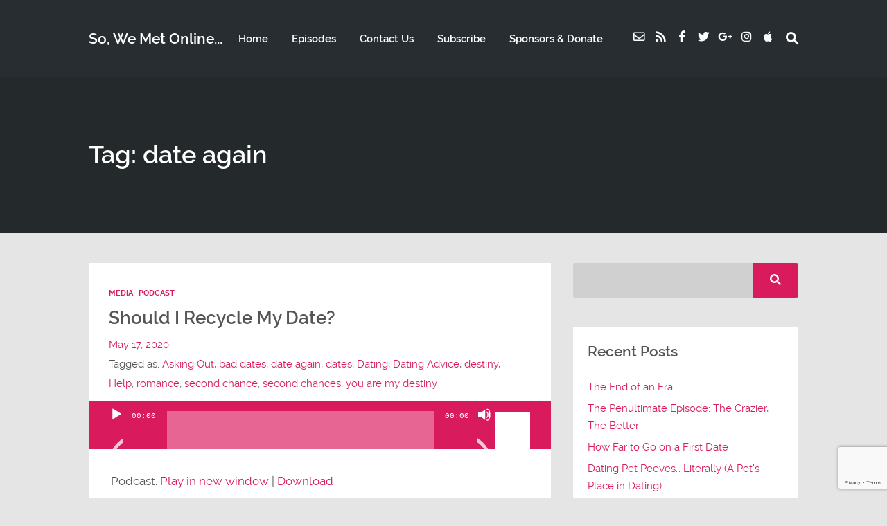

--- FILE ---
content_type: text/html; charset=utf-8
request_url: https://www.google.com/recaptcha/api2/anchor?ar=1&k=6LfoZrMZAAAAACUZrkxkYozBnbwd3Uf7q7oUsT0s&co=aHR0cHM6Ly9zb3dlbWV0b25saW5lLmNvbTo0NDM.&hl=en&v=PoyoqOPhxBO7pBk68S4YbpHZ&size=invisible&anchor-ms=20000&execute-ms=30000&cb=d053xcv4bj2j
body_size: 48618
content:
<!DOCTYPE HTML><html dir="ltr" lang="en"><head><meta http-equiv="Content-Type" content="text/html; charset=UTF-8">
<meta http-equiv="X-UA-Compatible" content="IE=edge">
<title>reCAPTCHA</title>
<style type="text/css">
/* cyrillic-ext */
@font-face {
  font-family: 'Roboto';
  font-style: normal;
  font-weight: 400;
  font-stretch: 100%;
  src: url(//fonts.gstatic.com/s/roboto/v48/KFO7CnqEu92Fr1ME7kSn66aGLdTylUAMa3GUBHMdazTgWw.woff2) format('woff2');
  unicode-range: U+0460-052F, U+1C80-1C8A, U+20B4, U+2DE0-2DFF, U+A640-A69F, U+FE2E-FE2F;
}
/* cyrillic */
@font-face {
  font-family: 'Roboto';
  font-style: normal;
  font-weight: 400;
  font-stretch: 100%;
  src: url(//fonts.gstatic.com/s/roboto/v48/KFO7CnqEu92Fr1ME7kSn66aGLdTylUAMa3iUBHMdazTgWw.woff2) format('woff2');
  unicode-range: U+0301, U+0400-045F, U+0490-0491, U+04B0-04B1, U+2116;
}
/* greek-ext */
@font-face {
  font-family: 'Roboto';
  font-style: normal;
  font-weight: 400;
  font-stretch: 100%;
  src: url(//fonts.gstatic.com/s/roboto/v48/KFO7CnqEu92Fr1ME7kSn66aGLdTylUAMa3CUBHMdazTgWw.woff2) format('woff2');
  unicode-range: U+1F00-1FFF;
}
/* greek */
@font-face {
  font-family: 'Roboto';
  font-style: normal;
  font-weight: 400;
  font-stretch: 100%;
  src: url(//fonts.gstatic.com/s/roboto/v48/KFO7CnqEu92Fr1ME7kSn66aGLdTylUAMa3-UBHMdazTgWw.woff2) format('woff2');
  unicode-range: U+0370-0377, U+037A-037F, U+0384-038A, U+038C, U+038E-03A1, U+03A3-03FF;
}
/* math */
@font-face {
  font-family: 'Roboto';
  font-style: normal;
  font-weight: 400;
  font-stretch: 100%;
  src: url(//fonts.gstatic.com/s/roboto/v48/KFO7CnqEu92Fr1ME7kSn66aGLdTylUAMawCUBHMdazTgWw.woff2) format('woff2');
  unicode-range: U+0302-0303, U+0305, U+0307-0308, U+0310, U+0312, U+0315, U+031A, U+0326-0327, U+032C, U+032F-0330, U+0332-0333, U+0338, U+033A, U+0346, U+034D, U+0391-03A1, U+03A3-03A9, U+03B1-03C9, U+03D1, U+03D5-03D6, U+03F0-03F1, U+03F4-03F5, U+2016-2017, U+2034-2038, U+203C, U+2040, U+2043, U+2047, U+2050, U+2057, U+205F, U+2070-2071, U+2074-208E, U+2090-209C, U+20D0-20DC, U+20E1, U+20E5-20EF, U+2100-2112, U+2114-2115, U+2117-2121, U+2123-214F, U+2190, U+2192, U+2194-21AE, U+21B0-21E5, U+21F1-21F2, U+21F4-2211, U+2213-2214, U+2216-22FF, U+2308-230B, U+2310, U+2319, U+231C-2321, U+2336-237A, U+237C, U+2395, U+239B-23B7, U+23D0, U+23DC-23E1, U+2474-2475, U+25AF, U+25B3, U+25B7, U+25BD, U+25C1, U+25CA, U+25CC, U+25FB, U+266D-266F, U+27C0-27FF, U+2900-2AFF, U+2B0E-2B11, U+2B30-2B4C, U+2BFE, U+3030, U+FF5B, U+FF5D, U+1D400-1D7FF, U+1EE00-1EEFF;
}
/* symbols */
@font-face {
  font-family: 'Roboto';
  font-style: normal;
  font-weight: 400;
  font-stretch: 100%;
  src: url(//fonts.gstatic.com/s/roboto/v48/KFO7CnqEu92Fr1ME7kSn66aGLdTylUAMaxKUBHMdazTgWw.woff2) format('woff2');
  unicode-range: U+0001-000C, U+000E-001F, U+007F-009F, U+20DD-20E0, U+20E2-20E4, U+2150-218F, U+2190, U+2192, U+2194-2199, U+21AF, U+21E6-21F0, U+21F3, U+2218-2219, U+2299, U+22C4-22C6, U+2300-243F, U+2440-244A, U+2460-24FF, U+25A0-27BF, U+2800-28FF, U+2921-2922, U+2981, U+29BF, U+29EB, U+2B00-2BFF, U+4DC0-4DFF, U+FFF9-FFFB, U+10140-1018E, U+10190-1019C, U+101A0, U+101D0-101FD, U+102E0-102FB, U+10E60-10E7E, U+1D2C0-1D2D3, U+1D2E0-1D37F, U+1F000-1F0FF, U+1F100-1F1AD, U+1F1E6-1F1FF, U+1F30D-1F30F, U+1F315, U+1F31C, U+1F31E, U+1F320-1F32C, U+1F336, U+1F378, U+1F37D, U+1F382, U+1F393-1F39F, U+1F3A7-1F3A8, U+1F3AC-1F3AF, U+1F3C2, U+1F3C4-1F3C6, U+1F3CA-1F3CE, U+1F3D4-1F3E0, U+1F3ED, U+1F3F1-1F3F3, U+1F3F5-1F3F7, U+1F408, U+1F415, U+1F41F, U+1F426, U+1F43F, U+1F441-1F442, U+1F444, U+1F446-1F449, U+1F44C-1F44E, U+1F453, U+1F46A, U+1F47D, U+1F4A3, U+1F4B0, U+1F4B3, U+1F4B9, U+1F4BB, U+1F4BF, U+1F4C8-1F4CB, U+1F4D6, U+1F4DA, U+1F4DF, U+1F4E3-1F4E6, U+1F4EA-1F4ED, U+1F4F7, U+1F4F9-1F4FB, U+1F4FD-1F4FE, U+1F503, U+1F507-1F50B, U+1F50D, U+1F512-1F513, U+1F53E-1F54A, U+1F54F-1F5FA, U+1F610, U+1F650-1F67F, U+1F687, U+1F68D, U+1F691, U+1F694, U+1F698, U+1F6AD, U+1F6B2, U+1F6B9-1F6BA, U+1F6BC, U+1F6C6-1F6CF, U+1F6D3-1F6D7, U+1F6E0-1F6EA, U+1F6F0-1F6F3, U+1F6F7-1F6FC, U+1F700-1F7FF, U+1F800-1F80B, U+1F810-1F847, U+1F850-1F859, U+1F860-1F887, U+1F890-1F8AD, U+1F8B0-1F8BB, U+1F8C0-1F8C1, U+1F900-1F90B, U+1F93B, U+1F946, U+1F984, U+1F996, U+1F9E9, U+1FA00-1FA6F, U+1FA70-1FA7C, U+1FA80-1FA89, U+1FA8F-1FAC6, U+1FACE-1FADC, U+1FADF-1FAE9, U+1FAF0-1FAF8, U+1FB00-1FBFF;
}
/* vietnamese */
@font-face {
  font-family: 'Roboto';
  font-style: normal;
  font-weight: 400;
  font-stretch: 100%;
  src: url(//fonts.gstatic.com/s/roboto/v48/KFO7CnqEu92Fr1ME7kSn66aGLdTylUAMa3OUBHMdazTgWw.woff2) format('woff2');
  unicode-range: U+0102-0103, U+0110-0111, U+0128-0129, U+0168-0169, U+01A0-01A1, U+01AF-01B0, U+0300-0301, U+0303-0304, U+0308-0309, U+0323, U+0329, U+1EA0-1EF9, U+20AB;
}
/* latin-ext */
@font-face {
  font-family: 'Roboto';
  font-style: normal;
  font-weight: 400;
  font-stretch: 100%;
  src: url(//fonts.gstatic.com/s/roboto/v48/KFO7CnqEu92Fr1ME7kSn66aGLdTylUAMa3KUBHMdazTgWw.woff2) format('woff2');
  unicode-range: U+0100-02BA, U+02BD-02C5, U+02C7-02CC, U+02CE-02D7, U+02DD-02FF, U+0304, U+0308, U+0329, U+1D00-1DBF, U+1E00-1E9F, U+1EF2-1EFF, U+2020, U+20A0-20AB, U+20AD-20C0, U+2113, U+2C60-2C7F, U+A720-A7FF;
}
/* latin */
@font-face {
  font-family: 'Roboto';
  font-style: normal;
  font-weight: 400;
  font-stretch: 100%;
  src: url(//fonts.gstatic.com/s/roboto/v48/KFO7CnqEu92Fr1ME7kSn66aGLdTylUAMa3yUBHMdazQ.woff2) format('woff2');
  unicode-range: U+0000-00FF, U+0131, U+0152-0153, U+02BB-02BC, U+02C6, U+02DA, U+02DC, U+0304, U+0308, U+0329, U+2000-206F, U+20AC, U+2122, U+2191, U+2193, U+2212, U+2215, U+FEFF, U+FFFD;
}
/* cyrillic-ext */
@font-face {
  font-family: 'Roboto';
  font-style: normal;
  font-weight: 500;
  font-stretch: 100%;
  src: url(//fonts.gstatic.com/s/roboto/v48/KFO7CnqEu92Fr1ME7kSn66aGLdTylUAMa3GUBHMdazTgWw.woff2) format('woff2');
  unicode-range: U+0460-052F, U+1C80-1C8A, U+20B4, U+2DE0-2DFF, U+A640-A69F, U+FE2E-FE2F;
}
/* cyrillic */
@font-face {
  font-family: 'Roboto';
  font-style: normal;
  font-weight: 500;
  font-stretch: 100%;
  src: url(//fonts.gstatic.com/s/roboto/v48/KFO7CnqEu92Fr1ME7kSn66aGLdTylUAMa3iUBHMdazTgWw.woff2) format('woff2');
  unicode-range: U+0301, U+0400-045F, U+0490-0491, U+04B0-04B1, U+2116;
}
/* greek-ext */
@font-face {
  font-family: 'Roboto';
  font-style: normal;
  font-weight: 500;
  font-stretch: 100%;
  src: url(//fonts.gstatic.com/s/roboto/v48/KFO7CnqEu92Fr1ME7kSn66aGLdTylUAMa3CUBHMdazTgWw.woff2) format('woff2');
  unicode-range: U+1F00-1FFF;
}
/* greek */
@font-face {
  font-family: 'Roboto';
  font-style: normal;
  font-weight: 500;
  font-stretch: 100%;
  src: url(//fonts.gstatic.com/s/roboto/v48/KFO7CnqEu92Fr1ME7kSn66aGLdTylUAMa3-UBHMdazTgWw.woff2) format('woff2');
  unicode-range: U+0370-0377, U+037A-037F, U+0384-038A, U+038C, U+038E-03A1, U+03A3-03FF;
}
/* math */
@font-face {
  font-family: 'Roboto';
  font-style: normal;
  font-weight: 500;
  font-stretch: 100%;
  src: url(//fonts.gstatic.com/s/roboto/v48/KFO7CnqEu92Fr1ME7kSn66aGLdTylUAMawCUBHMdazTgWw.woff2) format('woff2');
  unicode-range: U+0302-0303, U+0305, U+0307-0308, U+0310, U+0312, U+0315, U+031A, U+0326-0327, U+032C, U+032F-0330, U+0332-0333, U+0338, U+033A, U+0346, U+034D, U+0391-03A1, U+03A3-03A9, U+03B1-03C9, U+03D1, U+03D5-03D6, U+03F0-03F1, U+03F4-03F5, U+2016-2017, U+2034-2038, U+203C, U+2040, U+2043, U+2047, U+2050, U+2057, U+205F, U+2070-2071, U+2074-208E, U+2090-209C, U+20D0-20DC, U+20E1, U+20E5-20EF, U+2100-2112, U+2114-2115, U+2117-2121, U+2123-214F, U+2190, U+2192, U+2194-21AE, U+21B0-21E5, U+21F1-21F2, U+21F4-2211, U+2213-2214, U+2216-22FF, U+2308-230B, U+2310, U+2319, U+231C-2321, U+2336-237A, U+237C, U+2395, U+239B-23B7, U+23D0, U+23DC-23E1, U+2474-2475, U+25AF, U+25B3, U+25B7, U+25BD, U+25C1, U+25CA, U+25CC, U+25FB, U+266D-266F, U+27C0-27FF, U+2900-2AFF, U+2B0E-2B11, U+2B30-2B4C, U+2BFE, U+3030, U+FF5B, U+FF5D, U+1D400-1D7FF, U+1EE00-1EEFF;
}
/* symbols */
@font-face {
  font-family: 'Roboto';
  font-style: normal;
  font-weight: 500;
  font-stretch: 100%;
  src: url(//fonts.gstatic.com/s/roboto/v48/KFO7CnqEu92Fr1ME7kSn66aGLdTylUAMaxKUBHMdazTgWw.woff2) format('woff2');
  unicode-range: U+0001-000C, U+000E-001F, U+007F-009F, U+20DD-20E0, U+20E2-20E4, U+2150-218F, U+2190, U+2192, U+2194-2199, U+21AF, U+21E6-21F0, U+21F3, U+2218-2219, U+2299, U+22C4-22C6, U+2300-243F, U+2440-244A, U+2460-24FF, U+25A0-27BF, U+2800-28FF, U+2921-2922, U+2981, U+29BF, U+29EB, U+2B00-2BFF, U+4DC0-4DFF, U+FFF9-FFFB, U+10140-1018E, U+10190-1019C, U+101A0, U+101D0-101FD, U+102E0-102FB, U+10E60-10E7E, U+1D2C0-1D2D3, U+1D2E0-1D37F, U+1F000-1F0FF, U+1F100-1F1AD, U+1F1E6-1F1FF, U+1F30D-1F30F, U+1F315, U+1F31C, U+1F31E, U+1F320-1F32C, U+1F336, U+1F378, U+1F37D, U+1F382, U+1F393-1F39F, U+1F3A7-1F3A8, U+1F3AC-1F3AF, U+1F3C2, U+1F3C4-1F3C6, U+1F3CA-1F3CE, U+1F3D4-1F3E0, U+1F3ED, U+1F3F1-1F3F3, U+1F3F5-1F3F7, U+1F408, U+1F415, U+1F41F, U+1F426, U+1F43F, U+1F441-1F442, U+1F444, U+1F446-1F449, U+1F44C-1F44E, U+1F453, U+1F46A, U+1F47D, U+1F4A3, U+1F4B0, U+1F4B3, U+1F4B9, U+1F4BB, U+1F4BF, U+1F4C8-1F4CB, U+1F4D6, U+1F4DA, U+1F4DF, U+1F4E3-1F4E6, U+1F4EA-1F4ED, U+1F4F7, U+1F4F9-1F4FB, U+1F4FD-1F4FE, U+1F503, U+1F507-1F50B, U+1F50D, U+1F512-1F513, U+1F53E-1F54A, U+1F54F-1F5FA, U+1F610, U+1F650-1F67F, U+1F687, U+1F68D, U+1F691, U+1F694, U+1F698, U+1F6AD, U+1F6B2, U+1F6B9-1F6BA, U+1F6BC, U+1F6C6-1F6CF, U+1F6D3-1F6D7, U+1F6E0-1F6EA, U+1F6F0-1F6F3, U+1F6F7-1F6FC, U+1F700-1F7FF, U+1F800-1F80B, U+1F810-1F847, U+1F850-1F859, U+1F860-1F887, U+1F890-1F8AD, U+1F8B0-1F8BB, U+1F8C0-1F8C1, U+1F900-1F90B, U+1F93B, U+1F946, U+1F984, U+1F996, U+1F9E9, U+1FA00-1FA6F, U+1FA70-1FA7C, U+1FA80-1FA89, U+1FA8F-1FAC6, U+1FACE-1FADC, U+1FADF-1FAE9, U+1FAF0-1FAF8, U+1FB00-1FBFF;
}
/* vietnamese */
@font-face {
  font-family: 'Roboto';
  font-style: normal;
  font-weight: 500;
  font-stretch: 100%;
  src: url(//fonts.gstatic.com/s/roboto/v48/KFO7CnqEu92Fr1ME7kSn66aGLdTylUAMa3OUBHMdazTgWw.woff2) format('woff2');
  unicode-range: U+0102-0103, U+0110-0111, U+0128-0129, U+0168-0169, U+01A0-01A1, U+01AF-01B0, U+0300-0301, U+0303-0304, U+0308-0309, U+0323, U+0329, U+1EA0-1EF9, U+20AB;
}
/* latin-ext */
@font-face {
  font-family: 'Roboto';
  font-style: normal;
  font-weight: 500;
  font-stretch: 100%;
  src: url(//fonts.gstatic.com/s/roboto/v48/KFO7CnqEu92Fr1ME7kSn66aGLdTylUAMa3KUBHMdazTgWw.woff2) format('woff2');
  unicode-range: U+0100-02BA, U+02BD-02C5, U+02C7-02CC, U+02CE-02D7, U+02DD-02FF, U+0304, U+0308, U+0329, U+1D00-1DBF, U+1E00-1E9F, U+1EF2-1EFF, U+2020, U+20A0-20AB, U+20AD-20C0, U+2113, U+2C60-2C7F, U+A720-A7FF;
}
/* latin */
@font-face {
  font-family: 'Roboto';
  font-style: normal;
  font-weight: 500;
  font-stretch: 100%;
  src: url(//fonts.gstatic.com/s/roboto/v48/KFO7CnqEu92Fr1ME7kSn66aGLdTylUAMa3yUBHMdazQ.woff2) format('woff2');
  unicode-range: U+0000-00FF, U+0131, U+0152-0153, U+02BB-02BC, U+02C6, U+02DA, U+02DC, U+0304, U+0308, U+0329, U+2000-206F, U+20AC, U+2122, U+2191, U+2193, U+2212, U+2215, U+FEFF, U+FFFD;
}
/* cyrillic-ext */
@font-face {
  font-family: 'Roboto';
  font-style: normal;
  font-weight: 900;
  font-stretch: 100%;
  src: url(//fonts.gstatic.com/s/roboto/v48/KFO7CnqEu92Fr1ME7kSn66aGLdTylUAMa3GUBHMdazTgWw.woff2) format('woff2');
  unicode-range: U+0460-052F, U+1C80-1C8A, U+20B4, U+2DE0-2DFF, U+A640-A69F, U+FE2E-FE2F;
}
/* cyrillic */
@font-face {
  font-family: 'Roboto';
  font-style: normal;
  font-weight: 900;
  font-stretch: 100%;
  src: url(//fonts.gstatic.com/s/roboto/v48/KFO7CnqEu92Fr1ME7kSn66aGLdTylUAMa3iUBHMdazTgWw.woff2) format('woff2');
  unicode-range: U+0301, U+0400-045F, U+0490-0491, U+04B0-04B1, U+2116;
}
/* greek-ext */
@font-face {
  font-family: 'Roboto';
  font-style: normal;
  font-weight: 900;
  font-stretch: 100%;
  src: url(//fonts.gstatic.com/s/roboto/v48/KFO7CnqEu92Fr1ME7kSn66aGLdTylUAMa3CUBHMdazTgWw.woff2) format('woff2');
  unicode-range: U+1F00-1FFF;
}
/* greek */
@font-face {
  font-family: 'Roboto';
  font-style: normal;
  font-weight: 900;
  font-stretch: 100%;
  src: url(//fonts.gstatic.com/s/roboto/v48/KFO7CnqEu92Fr1ME7kSn66aGLdTylUAMa3-UBHMdazTgWw.woff2) format('woff2');
  unicode-range: U+0370-0377, U+037A-037F, U+0384-038A, U+038C, U+038E-03A1, U+03A3-03FF;
}
/* math */
@font-face {
  font-family: 'Roboto';
  font-style: normal;
  font-weight: 900;
  font-stretch: 100%;
  src: url(//fonts.gstatic.com/s/roboto/v48/KFO7CnqEu92Fr1ME7kSn66aGLdTylUAMawCUBHMdazTgWw.woff2) format('woff2');
  unicode-range: U+0302-0303, U+0305, U+0307-0308, U+0310, U+0312, U+0315, U+031A, U+0326-0327, U+032C, U+032F-0330, U+0332-0333, U+0338, U+033A, U+0346, U+034D, U+0391-03A1, U+03A3-03A9, U+03B1-03C9, U+03D1, U+03D5-03D6, U+03F0-03F1, U+03F4-03F5, U+2016-2017, U+2034-2038, U+203C, U+2040, U+2043, U+2047, U+2050, U+2057, U+205F, U+2070-2071, U+2074-208E, U+2090-209C, U+20D0-20DC, U+20E1, U+20E5-20EF, U+2100-2112, U+2114-2115, U+2117-2121, U+2123-214F, U+2190, U+2192, U+2194-21AE, U+21B0-21E5, U+21F1-21F2, U+21F4-2211, U+2213-2214, U+2216-22FF, U+2308-230B, U+2310, U+2319, U+231C-2321, U+2336-237A, U+237C, U+2395, U+239B-23B7, U+23D0, U+23DC-23E1, U+2474-2475, U+25AF, U+25B3, U+25B7, U+25BD, U+25C1, U+25CA, U+25CC, U+25FB, U+266D-266F, U+27C0-27FF, U+2900-2AFF, U+2B0E-2B11, U+2B30-2B4C, U+2BFE, U+3030, U+FF5B, U+FF5D, U+1D400-1D7FF, U+1EE00-1EEFF;
}
/* symbols */
@font-face {
  font-family: 'Roboto';
  font-style: normal;
  font-weight: 900;
  font-stretch: 100%;
  src: url(//fonts.gstatic.com/s/roboto/v48/KFO7CnqEu92Fr1ME7kSn66aGLdTylUAMaxKUBHMdazTgWw.woff2) format('woff2');
  unicode-range: U+0001-000C, U+000E-001F, U+007F-009F, U+20DD-20E0, U+20E2-20E4, U+2150-218F, U+2190, U+2192, U+2194-2199, U+21AF, U+21E6-21F0, U+21F3, U+2218-2219, U+2299, U+22C4-22C6, U+2300-243F, U+2440-244A, U+2460-24FF, U+25A0-27BF, U+2800-28FF, U+2921-2922, U+2981, U+29BF, U+29EB, U+2B00-2BFF, U+4DC0-4DFF, U+FFF9-FFFB, U+10140-1018E, U+10190-1019C, U+101A0, U+101D0-101FD, U+102E0-102FB, U+10E60-10E7E, U+1D2C0-1D2D3, U+1D2E0-1D37F, U+1F000-1F0FF, U+1F100-1F1AD, U+1F1E6-1F1FF, U+1F30D-1F30F, U+1F315, U+1F31C, U+1F31E, U+1F320-1F32C, U+1F336, U+1F378, U+1F37D, U+1F382, U+1F393-1F39F, U+1F3A7-1F3A8, U+1F3AC-1F3AF, U+1F3C2, U+1F3C4-1F3C6, U+1F3CA-1F3CE, U+1F3D4-1F3E0, U+1F3ED, U+1F3F1-1F3F3, U+1F3F5-1F3F7, U+1F408, U+1F415, U+1F41F, U+1F426, U+1F43F, U+1F441-1F442, U+1F444, U+1F446-1F449, U+1F44C-1F44E, U+1F453, U+1F46A, U+1F47D, U+1F4A3, U+1F4B0, U+1F4B3, U+1F4B9, U+1F4BB, U+1F4BF, U+1F4C8-1F4CB, U+1F4D6, U+1F4DA, U+1F4DF, U+1F4E3-1F4E6, U+1F4EA-1F4ED, U+1F4F7, U+1F4F9-1F4FB, U+1F4FD-1F4FE, U+1F503, U+1F507-1F50B, U+1F50D, U+1F512-1F513, U+1F53E-1F54A, U+1F54F-1F5FA, U+1F610, U+1F650-1F67F, U+1F687, U+1F68D, U+1F691, U+1F694, U+1F698, U+1F6AD, U+1F6B2, U+1F6B9-1F6BA, U+1F6BC, U+1F6C6-1F6CF, U+1F6D3-1F6D7, U+1F6E0-1F6EA, U+1F6F0-1F6F3, U+1F6F7-1F6FC, U+1F700-1F7FF, U+1F800-1F80B, U+1F810-1F847, U+1F850-1F859, U+1F860-1F887, U+1F890-1F8AD, U+1F8B0-1F8BB, U+1F8C0-1F8C1, U+1F900-1F90B, U+1F93B, U+1F946, U+1F984, U+1F996, U+1F9E9, U+1FA00-1FA6F, U+1FA70-1FA7C, U+1FA80-1FA89, U+1FA8F-1FAC6, U+1FACE-1FADC, U+1FADF-1FAE9, U+1FAF0-1FAF8, U+1FB00-1FBFF;
}
/* vietnamese */
@font-face {
  font-family: 'Roboto';
  font-style: normal;
  font-weight: 900;
  font-stretch: 100%;
  src: url(//fonts.gstatic.com/s/roboto/v48/KFO7CnqEu92Fr1ME7kSn66aGLdTylUAMa3OUBHMdazTgWw.woff2) format('woff2');
  unicode-range: U+0102-0103, U+0110-0111, U+0128-0129, U+0168-0169, U+01A0-01A1, U+01AF-01B0, U+0300-0301, U+0303-0304, U+0308-0309, U+0323, U+0329, U+1EA0-1EF9, U+20AB;
}
/* latin-ext */
@font-face {
  font-family: 'Roboto';
  font-style: normal;
  font-weight: 900;
  font-stretch: 100%;
  src: url(//fonts.gstatic.com/s/roboto/v48/KFO7CnqEu92Fr1ME7kSn66aGLdTylUAMa3KUBHMdazTgWw.woff2) format('woff2');
  unicode-range: U+0100-02BA, U+02BD-02C5, U+02C7-02CC, U+02CE-02D7, U+02DD-02FF, U+0304, U+0308, U+0329, U+1D00-1DBF, U+1E00-1E9F, U+1EF2-1EFF, U+2020, U+20A0-20AB, U+20AD-20C0, U+2113, U+2C60-2C7F, U+A720-A7FF;
}
/* latin */
@font-face {
  font-family: 'Roboto';
  font-style: normal;
  font-weight: 900;
  font-stretch: 100%;
  src: url(//fonts.gstatic.com/s/roboto/v48/KFO7CnqEu92Fr1ME7kSn66aGLdTylUAMa3yUBHMdazQ.woff2) format('woff2');
  unicode-range: U+0000-00FF, U+0131, U+0152-0153, U+02BB-02BC, U+02C6, U+02DA, U+02DC, U+0304, U+0308, U+0329, U+2000-206F, U+20AC, U+2122, U+2191, U+2193, U+2212, U+2215, U+FEFF, U+FFFD;
}

</style>
<link rel="stylesheet" type="text/css" href="https://www.gstatic.com/recaptcha/releases/PoyoqOPhxBO7pBk68S4YbpHZ/styles__ltr.css">
<script nonce="tkpJpTztwetxALMCIwutWw" type="text/javascript">window['__recaptcha_api'] = 'https://www.google.com/recaptcha/api2/';</script>
<script type="text/javascript" src="https://www.gstatic.com/recaptcha/releases/PoyoqOPhxBO7pBk68S4YbpHZ/recaptcha__en.js" nonce="tkpJpTztwetxALMCIwutWw">
      
    </script></head>
<body><div id="rc-anchor-alert" class="rc-anchor-alert"></div>
<input type="hidden" id="recaptcha-token" value="[base64]">
<script type="text/javascript" nonce="tkpJpTztwetxALMCIwutWw">
      recaptcha.anchor.Main.init("[\x22ainput\x22,[\x22bgdata\x22,\x22\x22,\[base64]/[base64]/[base64]/KE4oMTI0LHYsdi5HKSxMWihsLHYpKTpOKDEyNCx2LGwpLFYpLHYpLFQpKSxGKDE3MSx2KX0scjc9ZnVuY3Rpb24obCl7cmV0dXJuIGx9LEM9ZnVuY3Rpb24obCxWLHYpe04odixsLFYpLFZbYWtdPTI3OTZ9LG49ZnVuY3Rpb24obCxWKXtWLlg9KChWLlg/[base64]/[base64]/[base64]/[base64]/[base64]/[base64]/[base64]/[base64]/[base64]/[base64]/[base64]\\u003d\x22,\[base64]\\u003d\x22,\[base64]/[base64]/[base64]/[base64]/[base64]/[base64]/CuGfDrUDDu8OVNTnCjSAsw7TCtwzCncO8L0tuw4XCl8O0w6QCw4FPKy1vbhosGMKnw5d2w4EIw5jDlgdRw4RYw5hmwoA2wqPCs8KwEcOQP08XMMKfwq5nBsOaw4fDssKqw6B3N8Ouw7loHkNDQsOPd0jCs8KFwphdw6xsw7TDm8OFK8KsSn/[base64]/ChMKRZMOOEXvDv0J+wrPCgcKobEcDw7XCiXQRw5HCnEHDmcKtwoAPLMORwqBGY8OBLA3DtixEwp1ow506wq7CgBrDpMKwKnvCnzHCgy7ChjDCjmpdwrk3fX3Cr27ChHUMDsKiw4TDrsKdI1rDu1Zcw5nDjsKjwodbMVbDiMO7H8OSD8Ovwqx8IxPCtcK1NB/[base64]/wrjDscKBw5TClTpOw4jCisODLcKww7TCj8Ovw4QCFjkLCsO9XMOBAyk1wqYzIcOMwqHDmz86IwPCscKbwoJQHMKBVETDhcKaNkZcwo9Zw63DpnHCpXVjGRLCpMKAJcKowoouUiZGGx4QacKCw7d1E8O/[base64]/DqcOww7hzK8KVBsKdwogLwqhyw7pGw4bCrcOeSB/[base64]/Dr8Olwq/Ck8OIRcKQOmwrNiHCicOjw4bDrz4UXh5yOsOHPzAiwq3DhRrDv8OFwq7DhcOMw5DDgyXDqS8AwqbCjzXDr2chw6TCjsKmX8KPw5DDucOKw5s3wq1zw6jCi2sLw6V/w7F1VcKMwozDq8OFEcO0wqvDlUvCmsKtwo7CpsKUem7CjcOEw4YHw4Mcw7A+w7saw77Dtk/[base64]/CvcO7WhfDijDCixpqwosgw6dfORo5w7PDo8KtBCxFdMOcwrd6bWx/woFjEy/DpQdVB8ObwqcXw6JrHsOia8KTDh0uw7XCgjpQTy8FWsOaw4kMacK3w7TCmEIBwoPCp8Ozw7thw6FNwrLDm8KWwrXCk8KWFlXDt8K2wrJbw7l/wpJnw6sMfsKKTcOCw4MWw4M6FAXCpk/[base64]/TsKFw7R/[base64]/[base64]/Cp8O+UBZRw5U1NcK/w4Qrwo18UExLw57DkS3CojbDscOcQcOXLT7Chwd6RcKow5rDusOVwrHCmA1gCxDDh1HDj8OWw53DrXjDsGLCtcOfZDzDlDHDilLCk2PDl27DuMObwpVHdsOiIn/DrFlPLgXCo8K5w4k6wpYsXsO3wolawp/CvMOBw4ogwrbDisKhw6nCtnzDlSwdwrzDlAvCgAZYZXxpWFwuwr9PEsOywpxNw4Jqw4XDjQbDqG4UXChnw6LCtcOUJSYXwoXDvcOzw7/[base64]/Co2PDq8OCw49MwpUGAcK1wqrCmcO6w794wqZUwp85w7F8wpxsLMOiKMKvDsOcccKYw4ENPsOjfMO5wqXDhwPCuMO3Ny3DssO2woA6wqBCfhRiFwPCm24JwpnDusOEP3Zyw5XCuCnDmBo/SsKYZV99SCs+FsO3YklIY8KGEMOyBx7DncOqQUfDusKJwqlSfXLCncKsw6zDnlDDoV7DunVww4TCocKoNMOLV8K4T03Dp8O5WMOlwpvCjxrCnzkZwpTCnMKSwp/[base64]/DqSFowoxjCDBJYsOcJMKnwrw3DMKfCR8YwrIobMOLw4QqcMOzw6ZPw4Z1XCDDs8K8w4F6P8KZw7NARcOLax7CnVfCilXCgRrCrAbCvQpNesOfY8OGw5RaAho/[base64]/DgVxoW8Kow5HDt8OtNcKxw7RlHFdNFcO8wpXDnjbDoizChsOOWUtlw74SwoFadMKxdzbCrcOew6nCvQ7CuEB8w47Ds0nDhwbCvAQLwpvCrsOmwrskw44ON8KUDznCrsKIPsKywpXDkydDwrHDjsKuUhVDdMKyZ2oAE8OhdXXChMKYw6HCtjhFEx5dw5/Dm8Kewpdewq/CnQnCnDhGwq/CuVZdw6sQUAN2TGvCgcOsw7PClcKwwqFsIgDDtCNcwpkyU8KLfsOmwovCvlJWVz7CqD3DrCwawrorw4XDl3hgUEMCPsKSw4sfw4UjwppLw7zDtTTDvjjCuMKKw7zCqigfNcKbw4rDjkoQbMK8wp3Cs8Kbw5/CsWPCo1AHZcOPU8O0GcKHwoPCjMKbEwErwpjCtsOhJX8pJ8OCLg3DujsOwoBmAnRgRsKyc1PDnh7CicOsIsKGRxTCsgE3T8KBIcOSw6jCjgVOUcOTw4HDt8Ksw6XCihhgw7xkbsOZw5AGInTDmAx0I1ccw4sHwqUHe8O+bCZ+T8KKaEbDrU05TMO0w5YGw5/Ct8OnRsKLw5bDnsKQwq0ZQzbCssK+wq/CpW3Ckm0Cwqs8w6diw6bDoHvCpMKhM8Kww7MBOMKcR8KLw7BuNMOMw416wq3DmcKnw67DrHLCh1I9UsOpw4tnOxjCnMOKVsKSRcKfUzkbcg3Ck8ODfwQBWsOkScOIwp5QME3Dq3gwNzppwp1Sw6I/UcKPfsOJw4XDqyDCmVxOXnXDvyfDosK7XcKFbwQVwpAnYyTCvk5mw5ovw6nDscKwGGDCq0PDrcKWTcKeRsOyw6wrd8O0PMOrWW/DuzV5H8OWwrfCsScJw5XDkcO/WsKQaMKiMXAMw5dTw69Rw4UfBgdfYR7CpTDDj8K2EBRGw4vCm8Opw7PCgj57wpMEw5LDkU/Dmh4Ow5rCpMOHBcK6PMKFw7hCMcKbwqtPwpXCssKgTSA5cMKpNcKgw6rCkmcWw5ZuwofCtW/Cn0lveMO0wqMzwq1xXETDocK9DX7DtCdJdsObTyLDnmbCnUPDtTMQAsK6IMKGw6XDmMKdwp7CvcK2fsOfw6nCq3vDjUHDpyN5wqBFw6VhwrxaCMKmw6HDmsOHKsKcwoXCrj3DrcKiW8OtwqvCj8O0w7PCr8Kcw590wp4cw5FkZxvCnRHDukkLScKpCMKGeMO/w5HDmgJkwq18SC/CpAMvw4cYDi7DocOcw5HCusKFwpLDs1Baw7vCicOnPsOiw6kBw5IJP8KZw7xRJsO0worDmVrDjsKNw7vDh1IyEMKpw5t9M2jCg8KISE/CmcObElFiQTvDtVTCrmRuw6EJWcK9V8KFw5vCncK1RWnDgsOfwqvDqMKHw5lsw5l/a8KZwrrCisKew5rDvm/CosK7CSlZaWnDvMONwrJ/BxcwwonCoFlqZcK/w7BUasKvRW/CkTPCkF7DsGQ6KBjDqcOJwoRsNsKhCSDCrsOhMSx0w43DocKCw7LCn3nDjXoPw6QkTsOgPMOyQmQWwr/Ct17Dn8OxHj/[base64]/DlcOnGcOwwqJnworDnsKAw4Uiw44dMcOxbg5Qw7BOYMOkw6oJwqAiwrPDi8K4wpTDiRfCrMKjTMKDElxTTm8vb8OkQcK8w7Raw43DoMKOw6DChsKLw5TCq25ZQEkZGzAYdg1/wobCssKECsOhRj/Cv1XCksOYwqnCozXDvsKyw5F4DR7DoyJSwolSAMOJw7oawpdnMFDDmMOFEMOXwoITeBM1w4zCssOvOT/CmMOmw53Dj1TDqsKUAHwvwp9jw6s9asOCwo1halTDngNEw4FcdsO6ISnCtjXCr2rCqlgAX8K7CMKvLMOgf8OBNsOEw50eeldmI2HCrsKrRRzDhsKyw6HDiA3Cu8Osw59uZzDCsUvDoFAjw5J/csOXWsOawr45SAgDEcO8wp9/f8KrZQfCnD7DrDh7P2o4OcKJwrdAIcK1wo1twqxNw5nCkFBrwqJnWwHDocOwbcO2IBHDozdlBFTCsUPCusO9FcO9bzZbFFnCpsO+wrfDpHzCgRoXw7nCmA/Cs8OOw7HDk8OrS8KAw6TDqsO5VBQPYsOvw6bDvR55w5/Dnx7CscKjOgPDs1dhClEUw57DrQnCgMKSwrbDr0pawqccw5NQwokybXLDiS/Dr8Kpw4HDqcKNG8K+ZERhfTjDqMK4MzfDgX4jwoXCknBswpIRKllqeA1SwpjChsKoOgcEwrnCi1l+w5xcwrzCtMOQJg7DgcKawo7DkV/DkwFdw4LCk8KAEsK/wrrDjsOcwotCw4FjOcO5I8K4EcOzwoTCkcKBw7fDp2LChTzCr8OsXsK9wq3CscKZC8K/wpE1fmHDhS/DlzZywrfDvEx3wrLDrsKUCMOWYsKQBQnDkTfCmMOjKsKIwqptw67CgcKtwqTDkxYONsOELXbCoXTDjHzCum7CvC04wpMaF8KRw5LDhsK+wo5Pem/[base64]/[base64]/Cv1HDrQ3DhiDCgz8Kw7bDgDtcbiACZcKxUxwuVzrCtcOSZnYUbsOsFcOvwrUkwrMQe8KFYndqwqnCsMKPaxDDs8KxIMKzw60Owpg8Zzh0wojCqR3Drxtow5RXw4MVE8ObwpFiUy/CuMK5bEExw5jDhsKkw5LDkcOlwovDt1bCgwnCv1bDhUbDp8KcYUTCp10JAMKCw751w7nCl0LDjMOXO3bDiFrDmcO1RsOZY8KAwo/[base64]/CsBLCjm4oSMKVEj0KWDnCkMOVUhXDscO/wpPDoiBhBFjClcKswr5NccKewrMJwqQOFcOsbw9/CcOAwrFJGGJuwp0PccOwwrcTw5BjL8OUNQ/Dh8OUwrg6wpLCsMKXVMK2wrkVesKwVQTDsX7CrhvCnQdVwpEDAwoNGiHDl18zCsOVw4Naw4rCqMONwpbCmncVMcO7cMO+RGBiVsOIw6YJw7HCrzZbw60Wwol6w4XChRl7egxqO8OQwpfDuTrDpsKGwpzCqHLCiXHDr1tAwrbDoiRXwp/DuCNDRcKjBWgIG8KofcKsVD/[base64]/DpsK/K0Y+JcO4P8OYAsKrw4bDu8Otw4VpbsKUMMOEw54IJkzDk8KgclzCqhxtwrgww41DFmDCoRl9wpk/UxPCq3nChMODwq4Dw6VzHMOjK8KuUsOLRMOSw5bDt8ODw5PCoiYzw4A4bH83TC8+LMKQXcKtNcKSRMOzUBgcwpY0wpHCsMOeOMK+dMOnwrxqWsOmwoA6w6PCvsKawr5Yw4U8wrXDjzUPXCHDr8OyfsOywpnDgMKVFcKeRsONCwLDgcOow4XDijwnwobDtcKoaMKYw5M/W8O8w5XCnn9DF1hOw7Nidj3ChnNgwqHChsKIwo9ywqfDhsOUw4/ClcKHP23Djk/[base64]/[base64]/CjcO/w5HDmV7DpkkNw4jDhHAzw4Bow5zCgcOYCQfCssOVw7xvw4TCtklZACfCtkPCrcK1wq/CpMK4JcOuw7prR8Onw63Ck8KvFT7DoGjCmTx5wq7DmwDCmsKgFzlbex/[base64]/DhAnDusK3wqstw7VSwrMaZUDCqktow6XCuG/DmcKqfsK6wp8fwr7DuMKGZsOUP8K7woVeJ0DCpDsuPcKKYcKEGMK7w64dd1vCncOibsK0w5nDuMOTwoQjOlEvw4bClMOfH8ORwpMjSVnDuUbCqcKCRMOIKkomw4PCusKDw48/T8OfwrNOFcOUw5dBCMK+w4UDdcK1eXAUwo9fw6PCscKGwofChsKeTcOXwpvCoVtVw6XCpV/ClcKwKsKSAcODwrUbKMKyKsKNw6hqYsKyw6TDqcKdRkp/w49+E8Otwqljw4tdwqLDiEPDg3jCqcOMwrfCmMK/w4nCghjCpMKww6vCn8Osb8Omd1QdOmBCGH/DunEJw6TCgXzCisOvXC4NUMKjTwzCqxHCmzrDmsOfDcOaaRDDlMOrOiLCq8O1H8O8Wm/Ckl7DqyLDr0lodMOlwpZ7w6TCqMKsw4TCm3fCmkJxTwl5KmJ0c8K3OwJFwpLDr8OKKnkAB8O3LihrwprDq8O6wpdAw6bDh3rDnQzClcOUHE7DrHYMC2Rxd0t1w7ERw5fDql7CtsO2wq/CinojwofDuW4nw7DCiCsDLCzCkHjCu8KNw7Evw4zCnsO6w6XDrMK7w51mTQQ1OsKpGVE8w5/CvsOFKMOFBsOxHsKTw4PCjTE9AcOWccOqwo1Cw4HDuxrCtAnDpsKOw4LCnz1aMcKlKWhIeQzCpcOTwpwiw7fCjMOwAnnCklQVA8Oaw4RTw4IKwrtUwqjDvsKeTFbDhcK8wpLCnlLCjsKBacKzwq4qw5bDunXDssK3HMKeYF1ATcKswpHDhhN9b8K2OMOTwoVcGsO/LAYXCMOcGMKBw5HDsDFuCWU3wqrDjMK1PwHCt8KKw5PCqT/[base64]/CkFYgKcKwwqnCscOsE8KtcsONw6QIV8Kpw757IcOAw6PDhSfCvMKLKl3CjsK4XsOlbsOSw5HDpMOSNQnDjcOewrPCt8O0ScK6wpvDg8ODw6d8w48mVkhHw418TQZtVB3CnXfDpMOqQMOAbMO7wogOPsOlScKWw4A4wovCqsKUw4/CvwLDhcOudMKAQjUVbx/DmMKXLcOaw4TCisKAwrZFwq3Dii5+W3zDn3RBZ15fZVEfw4hkCsOnwrg1FiTCkU7DpsObwqIOwplGG8OULUfDo1FzKcKbViZ1wo7CgcO1b8KqeXpnw7V1VC/Ch8OWQQnDoDcIwpDChcKGw6YCw7zDmcOdfMO3dnjDiU3Ci8Oiw5nCmEglwpjDscOhwojDpDYLwrdyw4YrQsOlGcOzwrXDlFcWw5Izwo/CtjJ0wq3Du8KydRbDl8O+eMOJKCI0BAjClis9w6HDmsOYUcOEw7rDlsOTFRkcw7ZrwoY7IMOWAsK3MRQGHMOyUz0ew4ALXMK7w5/DjlosWMOTV8OVAsOHw4EOwocpwpDDjcOyw4LCvTAOXnPClMK0w4QYw5YuAizDnR7DrcOMGQbDocOHwqfCoMKjwq/DjhEXRXodw5Bqwo/DmMK7wpM2N8OOwpLDrg9vwozCt3TDsRzDrcK5woocwogGPjZ+woY0EsK7wo0EWVfCliHCqFZww6FBwqlVBUHDmB/[base64]/K8O/AmLCtU5Hw7p5w6bDvj9+w4QJNsKbcVfCvA/CqHBRFUNSwqRfwp3Cl0klwpdDw75uWCjCpMOxBsOmwrnCq2QATwBqNjnDrsOPw7fDicKRwrRaecOPZGFvwpLDly5kw6/[base64]/wqBHNsKowo7DqHfDocOpPxAXw57DgEIAFcORw4AUw5keBsKfIS1bWA5FwoBtwpnCgC0Sw6jCu8K0IkHDhMKOw7XDvsOgwoDCn8Oxwqk0woFDw5vDpnNTwonDmE1Zw57Dj8K8wqZFw4zClxIBwp/[base64]/e8Ohwoo0DMOlw4YZwr7DosOZN08qasOkw7llW8K/VH/DoMOxwpwXY8O/[base64]/w4tMw43Cni7DpRLCsUHCqsOjc8K8w6VSw7bDncK+EcOkKhUSB8KVTg0zVcOYIsK2ZsOqNsOQwrPDl3TCiMKmwoHDmzTDhA0BUT3ClnYfw5VbwrUKwpPChVrDsBzDvsKNIcO5wqtPw7/Dr8K7w53CvUVEasKUYcKhw7PCncOGKwcsAXvCkHwsw4vDvUBewqHDukzDoQ4Mw64xVh/[base64]/DksOfIcO5w5VSZlBMLAHCrMK4OnrDscOoMEwAwqLCj3kVw5DDlMKUCsOlw7XCrsKpWWcodcOxwrgxAsOQUlt9CcKcw7nCkMOhw6TCrcKnO8KPwpsxQcOiwp/[base64]/[base64]/DkMO7DGnCscOpPmXCqHEAw6XCgiDCgzZdw6lWTsKdB3t/wqPDmcKHw6TDtsK0w4vCtlBEDMOfw4jCt8Kxb3lww7PDgFtnw4TDs0pIw7zDvMOUDWLDhE3ChcKXPmVqw4nCqMKzw4AGwr/[base64]/CrsKUwoNBdMOOwq7CnRDDqC7DoHpyUSzCiWZgLA4Nwq5OfMOvRSoUfhLDpsOKw4B9w4cEw5XDoh/DsEvCscKcwpzCvcOqwoUlUcKvCMOzG2RBPsKAw7/CuxlAH0TDs8K/BALCh8Khwr4NwobCqRvClmXCvFTCk3bCm8OEUMKnUsOKIcOqL8KZLl0lw6kIwotzZcOuAsORAHwcwpTCtsK/wr/DhRYuw4kdw47Cp8KUwowwb8Kww77DpwbCl0bDjcKQw7RjV8KPwq0Hw6nDrMKjwpPCoFTCij0JMsOQwrFTbcKsCcKFSTNUZnwjw43Dr8O1SEkpXsOEwokWw7Icw6cRHh53RQsiJMKiT8Opwp7DvMKNw4jCtU/[base64]/Cp3UOw5bCu8OoJyhbwozDiEN7w4dhwrZcwq8sVWlrwqgJwpxfUjt4cEnDnUnDpMONcRpgwqUCWTjCvH4IQcKkBcObw6/CpSLDoMKPwq3CmMKhb8OfRCfCth9vw4vDrmTDlcO/w4M9wqXDusKZPCjDvTIYwoLDogZnIyDDisOMw5oKw5vChEdGIsKqwrlzwq3DkcKKw53DmUcUw7HCncK2wo91wpp4X8OGw4/CrcK1DMOiOsKrw7DDvMKlwq4Ew4bCkcKvw6leQ8KpX8OfI8Oiw6TCoV3DgsOIIi/Cjw3CknhMwrLCisK1UMOcw48zw5s8ElBPw40LVMOBw74bZXh3wrIvwqLCkn/CkMKLMTgcw5vCizdrJ8O1wqLDkcOew77ClCPDqsK4TjsYwrzCjE1VBMOYwrxewqPCjcO6w49yw6lUw4DCqUpOMS3Ck8OoXRNkwr7DucKoOQkjw63CmFLDlhk8GTjCil8WERXCpUnCpjdTHHfDjMOHw7LCnxzCqUgJC8OUw7YWL8O+wqcCw53CkMOeFRNzwq/CowXCoyzDky7CswUvacOxLsOXwrkKw4PDhAxUw7DCqsKCw7rDrSrCvCpvMAjCtsKiw7YgH3tTEMKLw63CuWfDgjwGSAfCqMKuw6TCpsOpU8O6w5nCmQgHw75OJXUXJifCk8O0T8Ofw4Vkw6rDlQ/Dn0bCtF9GWcObdEkDMUVJVMKBMsOnw5DCuHnCoMKjw6Z6wqXDswfDkcOTZMOvAsOvKHJhd2gaw7gSbXrCiMKMXHNuw6/DrXpHd8O/ZHfDpDnDhk0RCsODP3XDnMOqw5zCslsRw4nDpzZobMKQBgUTVVLCuMOxwrdGZBTDsMO2wrfCv8Kbw7pWwoDCusO5wpfCj33DrsKIw5DCmTfCg8Kzw6zDvcObQFzDrMKySMO5woAqZsKGA8OYCcKUFG4wwp4TeMOwFm/DoWnDt3zCk8OxOhDCgkXCqMOIwo3Di2vCicOtwrs6aXI7wooqw4QEwqTCnsKFBMKTNMOCfAvDqsOxR8KDZU58woPCoMKVwp3DjMKhw4TDm8Ktw49AwpHCi8OoD8OOPMK0wot/wq0Ew5N7JGzDkMOyRcOWw4Q+w6VkwrA9Cxcfw5hAw7EnLMKMJAZLw7LDkMKsw4HDgcKaNBvCuijDpH7DmlzCusK4BMO1GzTDuMOkLcKAw7ZaMi7DkF/[base64]/DrD9VMhXDo8OzwrrCgUHDsHV8w7VaJivCqsKQwowgY8OsL8KlKl1Xwp3Ch0c7w5pyRGfDjcOiCEZwwpVmwpvCv8Ozw4JOwqvCtMODFcKSw54CMh5qHWZxcsOtYMOhwpgFw4gfw41Fd8KseANEMRY8w7PDtS3DusOIMio3fGs3w43ComVvPFwfJG7Cik/CjBRxYmNUw7PDoEjCgzVnVTIVEnRoAcKVw7cwYCnDrsOyw7IiwohYB8KcC8KBSQdvMsK7wptQwokNw4bCs8OfHcOBEjjChMOSdMKhwq/DszFWw4DDqHXCpijCnMOpw6XDs8OVwrg5w7AREA4fw5I6RAV7wpfDosOLLsK7woXCpcKcw6c0J8K6Mj1Gw4cffMKAw7kcw4BdYcKYw55aw5Qtw5nCuMO4XiTCgT3Dn8KNwqXCmW9CWcOXw4/DlnVILE/ChFs9w59hE8OXw74RAFvDgsO9SjAbwp5xYcKNwovDg8K5K8OtQsK2w47Co8K4SjkWwr42ccONbMOwwoHCiH3Cs8OBwoXChhVLK8OxKTbCvCc+w4UwfHpQwrbDuQpAw7/CpMORw48pRcKzwq/DmMKgE8OLwoDDj8ObwrbDnjzDsEQXQGTCssO5A290w6PDq8OMwq8aw4PDiMO0w7fCgURED206wqdnw4XCm0N9w5M5w4cSw77DucO1RMKmKMOnwpbDqsKTwo7CuWRxw5PCkcO1ez8aO8KvdjjDtivCpQ7CvsKgaMOow5fDo8O0fn/ChMKFw6YGIsKow4vDnnjCs8K3KVjDn2zCnC3Dn0PDtsOkw5R+w6jChjTCuVU1wo8Zw5R4EcKedMOuw71owrpewpHCjnXDkXISw6nDnx3CjBbDuAMEwrjDm8K/w78dcyjDvlTCjMOww4Ibw7PDmsKKwqbCtW3CjcOtwoDDisOBw7xHCDPCpk/[base64]/w77CnwljHMKlYsKmwpMGw5d/J8KKVXIGCFPCrwPDosO+wrjDo1h7w57CsXzDhsKCKUjCjMKlF8O4w5FFCW7Cj0MiS2HDs8KURcOzwoIswp5XMQMgw5DCm8K7IcKawqJ4wprCt8O+fMOcVi4GwrMnSsKvwpPDmkzCjsONMsODFUTCpElWK8KXwrgIw7bChMOddG9SI1VqwqNewpYwEMK/[base64]/EMOjwpTCqcOHw7HDnCEVGsOUc8KvbijCoX5XwpQJwohaYcO/wqPDnDnCpnlyWMKPTMK/[base64]/Cp8OBZcKlS8KYw43CtDk2TF3CisOUwqQvwr9bfyDCvhw6XhdDw55nGiRdw5l/w4HCk8KKw5ZTP8OWwrlBUEpNUHzDisKuDsKQVMODVAlDwo5+c8KgX2Zew7ggw4kEw4jDvsObwoUPZQHDosKIw7bDvCtlPEt3bsKNOEfDvsK/woFHdMKxdVgnG8O1S8Kewpw/BUA0V8OUcGnDvBzCn8Kbw4DCksOhV8OjwoMWw5zDusKPOj7CsMKxfMOoXidwTMO/Dk/CqzM2w4zDjjXDv33CsDPDujvDnUsSw7/DuRTDksKkYTwVDcOPwpNGwrwBw7nDkwUVw5F6NcK9fWvCvMKyNcKuTmvCq2zDhw8ZQS8gA8OMa8Olw5Yfwp1GGMO/wrrDum4PG3PDvsK7wr9nD8KVACfDn8O/wqPCuMKWwplGwotaZXdYBkPCihnCvWDDq0HCtcK3fsOfD8OjIF/DqsOhdzjDqlhtYl3DnMKyEsOSwocBFnUgbsOtXsK1w64SdcKFw5nDvGUuWC/CkxsRwoJNwqvCgXjDlC5Ww4QzworCi3TCssK8b8KqwojClyZswpbDsk5MRMKPS2Aew51WwosIw7tSwp94NsOfJsO8CcKUY8O3bcOFwrTCqBDDokrCmMOawpzCvMOQb3/DsxAFwo7Co8OUwrHDlMOfEj9LwqFbwrXDui8rG8Onw6jCiQwZwrALw61wZcONwr/[base64]/[base64]/[base64]/CqkXClsKUw4rDiMOIOTwEXcOVQSbCtcKQwoBhwqLCrcOqMMKVwoPCt8OrwokZXsKgw6QPbwXDuw8FYsKZw4HDhsORw7UsACPDnH/CisOwcXLCnjt8GsOWfkXDg8KHWsO+H8Olwot2PMOyw6/CjcOYw4LDtQJHcxHDpwtKw6lxw7VdcMKXwr3CrcO2w5IDw5DDvwUmw4bCj8KHwrDDskYnwqFzwrp7NsKLw4jDoiDCqHvCr8ORQ8KYw6jDrcKmFMOVw73CncO3wqUWwqJJSFbCqcOfNSd0wpfCtMOJwoXDosK/[base64]/CigrDksO2eMK/e8KzwrvDnGtFX3w9wpLCscOZXcOIw7I/PcOjJjfCosK5w4vCri7CosKOw6PCvcOIDsO4Xj52W8KHCgYBwqJ6w6bDlxV4wp9Ow4E9TgDDjsK0w6BMOsKjwrDCggB/ccOdw67DoHXCpXQww4klwqsNSMKrd2MVwq/[base64]/CscK/b8KHw7Aow4LDucO/IzxvV8Oow5DCtcO7aRQyXMOVwqR7wpjDmTDCgcO4wo9BTcKvSsO9G8KpwpzCksOhQEdDw4Quw4xfwp3CgnbClsKcVMOBw7vDiSgnwrdiw4dDwr9fwrHDjl/CvETCu1kMwr/Cs8KUw5rDjlzCtMOowqXDpFLClj/CtinDl8OeB0jDhSzDo8OvwozCgMKHPsK3XMKQIMOEO8O6w5fDnMO2wozClFl/[base64]/[base64]/[base64]/DusKrWMKMwrUHw7/DuMKmJDoJLsKEHyjClcO5woRrw5wXwpk1wpjDm8OTZ8Kiw4/[base64]/Ci37CgMO8w7UtwqvClFLDojEXaw/DjHMJS8OnH8KiPcOUXMKzOsO7ZHzDoMK6EcOsw4TDmMKgLcOww7FOHi7CtVPDqnvCmcO+wrEKDmHCkGrCinpVw49dwqhewrR9dmANwoc/D8KIw5FVwqAvLwDCkcKfw7rDo8K5w78vdTzChTdpJcO9dMOSw5sRw6nCl8ObNMKCw7/[base64]/w4YKwrXDp8O1dB7CmMKAfUHCrW7DtiLDscOlwqTCssOvAcKtRcO6w6UzPcOkJsKfw6sPIXbCvCDDscKgw5vDmFNGG8KEw4YWVmYdXWEKw73CrlrCin0uLHTDtV3DhcKMw6/Dg8OUw77DrWJMwpnDmgLDqcOmwofCvWNhw68bHMOww4nDlF4qwp7Ct8Kmw7Brw4TDuC3Duw7Cq2/CpMKcwqTDrCTCl8KvY8OzGz7DgMOZHsKSKF0LYMKeY8KWw6fDlsKELMKhwoDDgcKjV8Onw6lgw4rDmsKSw7VWKmzCkcOew6UOQ8OkX3zDr8K9JgbCoAEBcMOrFTvDmk0mH8OkSsODS8KDAkhjVU89w7vDqQEnwrFJccO+w4/Dg8Kyw4VIwqw6wqXCn8OrecOYw5psMl7DrsOwO8KGwrARw5UCwpbDksOvwos7wrTDvcKQw79MwpTDgsKTworCosKFw5llMWbChcOMJMOBwprDjQdzw7fDgAtbwq8hwoAVBsKawrEYw7ZGwqzCtQx/w5XCqsOhLiXCiRccbCZVw5oML8KMBRoRw65Ow7/[base64]/CicKiw7lZNR1LwqMdwpnCl8Kiw7M6KsK2woDCgTnCgyZrB8K3wr5vKcO9dGzDr8OZwot3wprDjcKVexvDtMO3wrQ8w5Yyw6LClgQ6R8K6Tiw2XBvChsOsDEA5woLDgcKXZcO4w5bCtDo9KMKaRcKHw5TCvHIgWk/DjRQQf8K6M8Ogw6V1BzPCjcOsMBx1QyhtRTBnEsOze03DuyzDkm0/wofDsFhsw4Z6woHCtmvDnAtNCWrDjMOoX2zDpUcAwofDuQTCg8KZesK5MkBbw4/DkmrCkhFGwrXCh8OxMMKJJMOlwpLDvcORKUtfFE/CqMO3NR7DmcK7CcKle8KaRyPCjVN3wofCgzrCjUnDlAIwwp/[base64]/CtRHCgMOww6t6JgfCiEg3alDCh8OXR1phwqHCmcKgURJeYcO/E2TDg8KsHznDisKewq9IEkAETcOQP8OOT0hDbHrDoGbDgRcuwoHCk8KEwo8ZRiDCrWYBH8OIwp/DrG/CoV3DmcKBSsOzw6kGAsKfKHpow6J5MMO4JwQ6w6nDv2oQZWZfw7fDnU04w5wNw6MEcV8NUsK5w59Twp5qfcK0w7AnGsKrWcKjPAzDgMOmRzxcw6/CrsOjZgkLMinDlcK3w7drKRc1w4hMwo3DjsKnRcOlw6Qxw6jDjlnDh8Khwp7DjMOXYcOqU8OXw5PDgsKoaMK6bcKGwrPChhDDhH3Ci2p3EQ3DmcOdw6rDljTDqcKKwodiw4nDinxfwoXCpys7b8OmTV7Dn2zDqQ/[base64]/[base64]/DkUDDtMOJwokLWDRXw7QlFcKubsO9w5HDr3s/X8K8woFrfMO9wqPDgi/DqG/Cq0kDW8Ocw6YYwrV1woVRcXXCtMODElsPF8ObfHM3wrwvP3bCqcKOw6kET8OvwocgwovDq8Kdw6oRw4XCkBDCi8OVwr0Nw6vCi8KSw49KwpURA8ONGcKySQ1ZwqHCosOlw5TDjw3DhEV0w4/Dj00GacODBB1ow6EFwpcKNgLDiTRBw7xPwpXCssK/[base64]/MMOBw5nDknfDqsOwwoDDrcO3AMOqY8KZLMOLw4rCrXDCuWoBwrDDtV98LTVAwrUlaE08wqrCinvDtMKiD8KMVMOTacKQwpbCk8KnRsOqwqXCoMKPbcOvw6vCgMObLSPDrQ7DonrDgQt4dRJEwojDsR7CucOJw6XCqcKxwq9gFMKOwrZoMTFRwqxSw7dhwr/Dv3guwpPCmTUCBsOlwrLDssKeK3zCssOhI8OqPsO+Bhd3f07CkcK3TsKgwrVew6fCjRwvwqAvw7HCpcKHD01uaHUqwrzDtEHCk3nCqEnDoMOxH8Kdw47DvzHCgMK8a0/[base64]/CpkHCuMOlI8KvdcOkw4PChTzCq8OWXjAeIljCocKYIC0yIzdDOcK3wp7CjArCsTvDnBMywpE7wqjDgRjCqC1oV8OOw5vDqm3Dr8KDCBPCnxVAwqrDnMO/woZmwp0Yf8OkwoXDvsOWJG1xdSnCnAUqwo0DwrhzHsK1w6/[base64]/[base64]/w5XCmi/Cs8KNJ8KkwrPCj8OrJijDsMKNwpzCujPCiFclwoHDoCUJw7dyQQDDkMKAwovDqlrCrzXCk8KIwp9vw7ITw4wSwqAQwobDmjE6UcOybcO0w6nCuyZ/[base64]/DkCtTw5DCiAFyBsKpMBLDnsOiw5UDwqFZw4ozwqnCtMOawoHDn2HDg31Bw7JYa8ONQULDhcOPCcK8JRLDiloCw4/CkT/Cr8OMw6XCoAFCGBXCnMK1w79rNsKjwo1dwovDlALDnzInw4ABwr8AwpDDuzRWw7AVOcKsQQNjTDvCh8K4QijDucOMwoRXw5Z4w7/Cg8KjwqQXXsOFwr0neTLDrMK5w6g2wogCcsOOwrRmLcKkw4LCnWDDjnfCuMOBwogDXHQvw4RrXsKncmANwoUyLcKtwo/[base64]/[base64]/[base64]/[base64]/wonDq8O4w6/CoVYuwrp3wpTCvwLCo8KhS1V1w497w69qEi7Cv8OLJFbCrRc7woRSwqRN\x22],null,[\x22conf\x22,null,\x226LfoZrMZAAAAACUZrkxkYozBnbwd3Uf7q7oUsT0s\x22,0,null,null,null,0,[21,125,63,73,95,87,41,43,42,83,102,105,109,121],[1017145,130],0,null,null,null,null,0,null,0,null,700,1,null,0,\[base64]/76lBhnEnQkZnOKMAhnM8xEZ\x22,0,0,null,null,1,null,0,1,null,null,null,0],\x22https://sowemetonline.com:443\x22,null,[3,1,1],null,null,null,1,3600,[\x22https://www.google.com/intl/en/policies/privacy/\x22,\x22https://www.google.com/intl/en/policies/terms/\x22],\x22731KMRqTbQaZIpxIsIUJAV+vvlPhAOHaecjygFGOkRA\\u003d\x22,1,0,null,1,1768742702134,0,0,[93],null,[91,98,145,111],\x22RC-LNM_nBYnZ3NRvw\x22,null,null,null,null,null,\x220dAFcWeA4nKJR3Xmr5ssqTUfxJB7kT_Dgb8AiDD9uxJPC0ijjko438G-zAOOeCmCfKVDDFUVu9ruz_rpacb_K1ZEvvQSjwNDzqMA\x22,1768825502146]");
    </script></body></html>